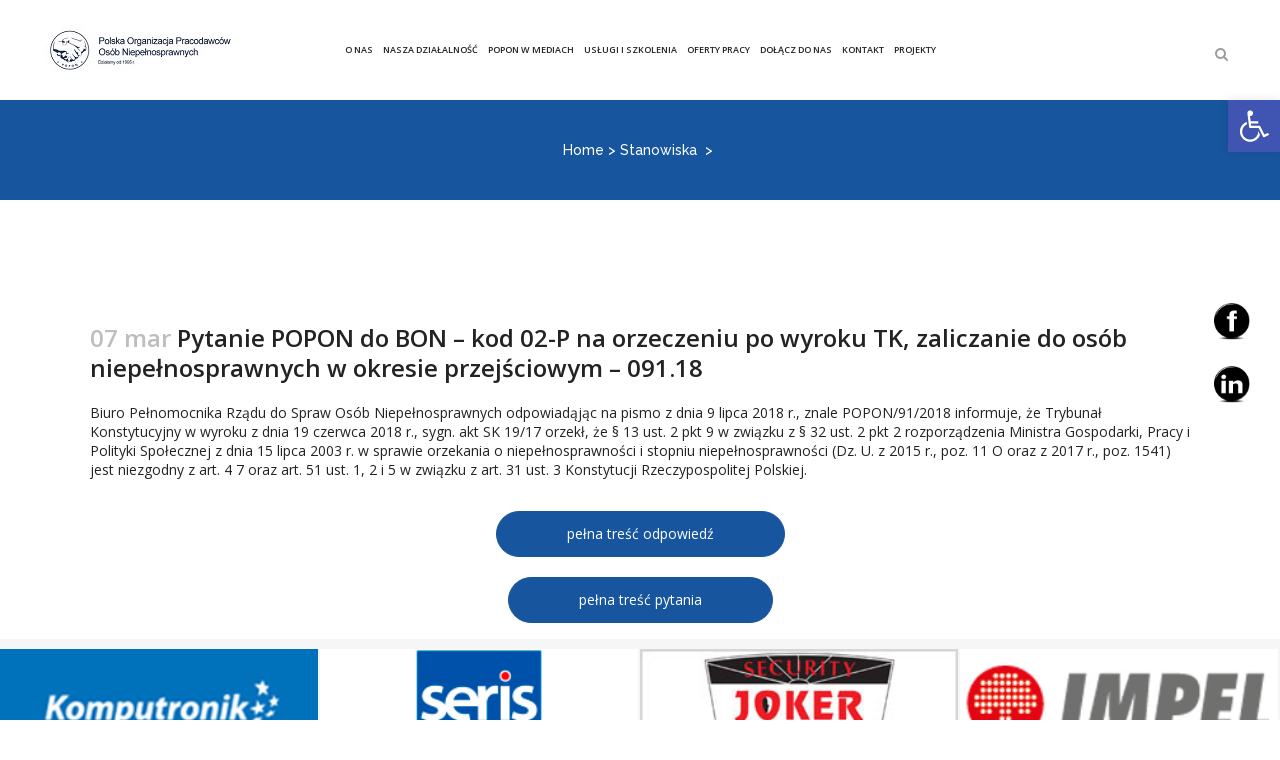

--- FILE ---
content_type: text/css
request_url: https://popon.pl/wp-content/themes/bridge/css/style_dynamic.css?ver=1719406350
body_size: 2804
content:
    /* Webkit */
    ::selection {
    background: #17559e;
    }
    /* Gecko/Mozilla */
    ::-moz-selection {
    background: #17559e;
    }




    body{
    	    	 color: #232323;     	 font-size: 14px;     	    }
            body,
		.wrapper,
        .content,
        .full_width,
        .overlapping_content .content > .container,
		.more_facts_holder,
		.comment_holder .comment #respond textarea,
		.comment_holder .comment #respond input[type='text'],
		.comment_holder .comment #respond input[type='email'],
		.content .container
		{
        	background-color:#ffffff;
        }
		.angled-section polygon{
			fill: #ffffff;
		}
				
    



	.breadcrumbs,
	.breadcrumb .current,
	.breadcrumb a{
	color:#ffffff;
	}










						.content{
				margin-top: -100px;
			}
				
	




        header.fixed_hiding .q_logo a,
        header.fixed_hiding .q_logo{
            max-height: 25px;
        }







nav.main_menu > ul > li > a{
	 color: #232323; 		font-family: 'Open Sans', sans-serif;
		 font-size: 9px;     		 font-weight: 600; 	 letter-spacing: 0px; 	 text-transform: uppercase; }


	nav.main_menu > ul > li > a{
		padding: 0 5px;
	}
	header.transparent .drop_down .second:not(.right){
		left: 4px;
	}

nav.main_menu ul li:hover a {
	 color: #17559e; }

		nav.main_menu ul li.active a {
			color: #17559e		}
	




.drop_down .second .inner > ul > li > a,
.drop_down .second .inner > ul > li > h3,
.drop_down .wide .second .inner > ul > li > h3,
.drop_down .wide .second .inner > ul > li > a,
.drop_down .wide .second ul li ul li.menu-item-has-children > a,
.drop_down .wide .second .inner ul li.sub ul li.menu-item-has-children > a,
.drop_down .wide .second .inner > ul li.sub .flexslider ul li  h5 a,
.drop_down .wide .second .inner > ul li .flexslider ul li  h5 a,
.drop_down .wide .second .inner > ul li.sub .flexslider ul li  h5,
.drop_down .wide .second .inner > ul li .flexslider ul li  h5,
.header_top #lang_sel ul li ul li a {
	 color: #232323; 		font-family: 'Open Sans', sans-serif !important;
		 font-size: 9px; 			font-weight: 600; 	 text-transform: uppercase;  	 letter-spacing: 0px;  }
.drop_down .second .inner > ul > li > a:hover,
.drop_down .wide .second ul li ul li.menu-item-has-children > a:hover,
.drop_down .wide .second .inner ul li.sub ul li.menu-item-has-children > a:hover{
	color: #17559e !important;
}






nav.mobile_menu ul li a,
nav.mobile_menu ul li h3{
	 color: #232323; 		font-family: 'Open Sans', sans-serif;
		 font-size: 12px; 			 font-weight: 500; 			text-transform: uppercase;
	}


	nav.mobile_menu ul li span.mobile_arrow i, nav.mobile_menu ul li span.mobile_arrow i {
	    color: #232323;
	}

nav.mobile_menu ul li a:hover,
nav.mobile_menu ul li.active > a,
nav.mobile_menu ul li.current-menu-item > a{
	color: #17559e;
}





.title h1{
	color: #ffffff; 		font-family: 'Open Sans', sans-serif;
		font-size: 26px; 	line-height: 30px; 		font-weight: 500; 	text-transform: uppercase; }


	.title.title_size_small h1{
	font-size: 26px; 	line-height: 30px;     letter-spacing: 0px; 	}
h2,
.h2,
h2 a{
	color: #232323; 			font-family: 'Open Sans', sans-serif;
		font-size: 36px; 	line-height: 44px; 		font-weight: 500;     letter-spacing: 0px; 	text-transform: initial; }
h3,
.h3,
h3 a{
	color: #000000; 		font-family: 'Open Sans', sans-serif;
		font-size: 26px; 	line-height: 38px; 		font-weight: 600;     letter-spacing: 0px; 	text-transform: uppercase; }
h4,
.h4,
h4 a{
	color: #232323; 			font-family: 'Open Sans', sans-serif;
		font-size: 26px; 	line-height: 30px; 		font-weight: 400;     letter-spacing: 0px; 	text-transform: initial; }
h5,
.h5,
h5 a,
.q_icon_with_title .icon_text_holder h5.icon_title{
	color: #232323; 		font-family: 'Open Sans', sans-serif;
		font-size: 24px; 	line-height: 28px; 		font-weight: 500;     letter-spacing: 0px; 	text-transform: initial; }
    p{
    	color: #232323;    	    		font-family: 'Open Sans', sans-serif;
    	    	font-size: 14px;    	line-height: 24px;    	    	    	    	    }
    .filter_holder ul li span,
    blockquote h5,
    .q_social_icon_holder .simple_social,
    .header-widget.widget_nav_menu ul.menu li a,
    .side_menu a,
    .side_menu li,
    .side_menu span,
    .side_menu p,
    .side_menu .widget.widget_rss li a.rsswidget,
    .side_menu #wp-calendar caption,
    .side_menu #wp-calendar th, 
    .side_menu #wp-calendar td,
    aside .widget #lang_sel_list li a,
    aside .widget #lang_sel li a,
    aside .widget #lang_sel_click li a,
    .wpb_widgetised_column .widget #lang_sel_list li a,
    .wpb_widgetised_column .widget #lang_sel li a,
    .wpb_widgetised_column .widget #lang_sel_click li a,
    section.side_menu #lang_sel_list li a,
    section.side_menu #lang_sel li a,
    section.side_menu #lang_sel_click li a,
    footer #lang_sel_list li a,
    footer #lang_sel li a,
    footer #lang_sel_click li a,
    footer #lang_sel_list.lang_sel_list_horizontal a,
    footer #lang_sel_list.lang_sel_list_vertical a,
    .side_menu #lang_sel_list.lang_sel_list_horizontal a,
    .side_menu #lang_sel_list.lang_sel_list_vertical a,
    #lang_sel_footer a{
    	color: #232323;    }
    .header_top #lang_sel > ul > li > a, 
    .header_top #lang_sel_click > ul > li> a,
    footer #lang_sel ul li a,
    footer #lang_sel ul ul a,
    footer #lang_sel_click ul li a,
    footer #lang_sel_click ul ul a,
    footer #lang_sel_click ul ul a span,
    section.side_menu #lang_sel ul li a,
    section.side_menu #lang_sel ul ul a,
    section.side_menu #lang_sel ul ul a:visited,
    section.side_menu #lang_sel_click > ul > li > a,
    section.side_menu #lang_sel_click ul ul a,
    section.side_menu #lang_sel_click ul ul a:visited{
    	color: #232323 !important;    }
    a, p a{
	color: #1e8dbc;	font-style: normal;		text-decoration: none;}

	 	h1 a:hover,h2 a:hover,h3 a:hover,h4 a:hover,h5 a:hover,h6 a:hover,
	.q_icon_with_title .icon_with_title_link,
	.blog_holder article .post_description a:hover,
	.blog_holder.masonry article .post_info a:hover,
	.breadcrumb .current,
	.breadcrumb a:hover,
	.portfolio_social_holder a:hover,
	.latest_post_inner .post_infos a:hover{
		color: #1e8dbc;
	}
	a:hover,p a:hover,
h1 a:hover,h2 a:hover,h3 a:hover,h4 a:hover,h5 a:hover,h6 a:hover,
.q_tabs .tabs-nav li a:hover,
.q_icon_with_title .icon_with_title_link:hover,
.blog_holder article .post_description a:hover,
.blog_holder.masonry article .post_info a:hover,
.portfolio_social_holder a:hover,
.latest_post_inner .post_infos a:hover{
		text-decoration: none;}


	.title .text_above_title {
		color: #ffffff;font-size: 14px;font-family: "Open Sans";line-height: 20px;font-weight: 500;text-transform: initial;letter-spacing: 0px;	}
	




.qbutton,
.qbutton.medium,
#submit_comment,
.load_more a,
.blog_load_more_button a,
.post-password-form input[type='submit'],
input.wpcf7-form-control.wpcf7-submit,
input.wpcf7-form-control.wpcf7-submit:not([disabled]),
.woocommerce table.cart td.actions input[type="submit"],
.woocommerce input#place_order,
.woocommerce-page input[type="submit"],
.woocommerce .button
	{
	color: #17559e; 		font-family: 'Open Sans', sans-serif;
	
    	border-color: #17559e; 
		font-size: 14px; 		line-height: 32px; 		height: 32px; 			font-weight: 400; 		background-color: #ffffff; 		border-radius: 20px; 		-moz-border-radius: 20px; 		-webkit-border-radius: 20px; 		letter-spacing: 0px; 		text-transform: lowercase; 	 border-width: 1px;		padding-left: 20px; padding-right: 20px; }

.qode-qbutton-main-color {
		font-family: 'Open Sans', sans-serif;
			font-size: 14px; 		line-height: 32px; 		height: 32px; 			font-weight: 400; 		letter-spacing: 0px; 		text-transform: lowercase; }


	.qbutton:hover,
	.qbutton.medium:hover,
	#submit_comment:hover,
	.load_more a:hover,
	.blog_load_more_button a:hover,
	.post-password-form input[type='submit']:hover,
	input.wpcf7-form-control.wpcf7-submit:not([disabled]):hover,
    .woocommerce table.cart td.actions input[type="submit"]:hover,
    .woocommerce input#place_order:hover,
    .woocommerce-page input[type="submit"]:hover,
	.woocommerce .button:hover
	{
	 color: #ffffff; 
	 border-color: #ffffff	}

	.qbutton:hover,
	#submit_comment:hover,
	.load_more a:hover,
	.blog_load_more_button a:hover,
	.post-password-form input[type='submit']:hover,
	input.wpcf7-form-control.wpcf7-submit:not([disabled]):hover,
    .woocommerce table.cart td.actions input[type="submit"]:hover,
    .woocommerce input#place_order:hover,
    .woocommerce-page input[type="submit"]:hover,
	.woocommerce .button:hover
	{
		 background-color: #17559e; 			}
	.qbutton.large{

		font-size: 14px; 		line-height: 44px; 		height: 44px; 		font-weight: 400; 		padding-left: 70px; 		padding-right: 70px; 		border-radius: 70px; 		-moz-border-radius: 70px; 		-webkit-border-radius: 70px; 
	}
	.qbutton.white{

		border-color: #17559e; 		color: #ffffff; 		background-color: #17559e; 	}
	.qbutton.white:hover,
	.portfolio_slides .hover_feature_holder_inner .qbutton:hover {

		border-color: #17559e; 		color: #17559e; 		background-color: #ffffff; 	}







.google_map{
	height: 750px;
}


	.footer_top_holder,	footer #lang_sel > ul > li > a,	footer #lang_sel_click > ul > li > a{
		background-color: #f7f6f6;
	}
	footer #lang_sel ul ul a,footer #lang_sel_click ul ul a,footer #lang_sel ul ul a:visited,footer #lang_sel_click ul ul a:visited{
		background-color: #f7f6f6 !important;
	}

    .footer_top,
    .footer_top.footer_top_full{
     padding-top: 0px;padding-bottom: 0px 
 }

	.footer_top,
	.footer_top p,
    .footer_top span,
    .footer_top li,
    .footer_top .textwidget,
    .footer_top .widget_recent_entries>ul>li>span {
		color: #000000;
	}
    .footer_top a
	{
        color: #f7f6f6 !important;
    }

    .footer_top .q_social_icon_holder .simple_social {
        color: #f7f6f6;
    }
    .footer_top a:hover
	{
        color: #b3b3b3 !important;
    }

    .footer_top .q_social_icon_holder:hover .simple_social {
        color: #b3b3b3;
    }


	.footer_bottom_holder, #lang_sel_footer{
		background-color:#444444;
	}



	.footer_bottom_holder{
	padding-bottom: 15px	}
	.footer_bottom{
		padding-top: 15px;
	}



	.footer_top h5 {
font-family: "Open Sans", sans-serif;font-size: 20px;letter-spacing: 0px;line-height: 26px;font-weight: 500;text-transform: uppercase;color: #f7f6f6	}

	.footer_top,
	.footer_top p,
	.footer_top span:not(.q_social_icon_holder):not(.fa-stack):not(.qode_icon_shortcode):not(.qode_icon_font_elegant),
	.footer_top li,
	.footer_top .textwidget,
	.footer_top .widget_recent_entries>ul>li>span{
	font-family: "Open Sans", sans-serif;font-size: 24px;letter-spacing: 0px;line-height: 30px;text-transform: initial	}

	.footer_top a {
font-family: "Open Sans", sans-serif;font-size: 14px;letter-spacing: 0px	}




.footer_bottom, .footer_bottom span, .footer_bottom p, .footer_bottom p a, .footer_bottom a, #lang_sel_footer ul li a,
footer #lang_sel > ul > li > a,
footer #lang_sel_click > ul > li > a,
footer #lang_sel a.lang_sel_sel,
footer #lang_sel_click a.lang_sel_sel,
footer #lang_sel ul ul a,
footer #lang_sel_click ul ul a,
footer #lang_sel ul ul a:visited,
footer #lang_sel_click ul ul a:visited,
footer #lang_sel_list.lang_sel_list_horizontal a,
footer #lang_sel_list.lang_sel_list_vertical a,
#lang_sel_footer a,
.footer_bottom ul li a {
	color:#f7f6f6;
}

	.footer_bottom p a:hover, .footer_bottom a:hover, #lang_sel_footer ul li a:hover,
	footer #lang_sel > ul > li > a:hover,
	footer #lang_sel_click > ul > li > a:hover,
	footer #lang_sel a.lang_sel_sel:hover,
	footer #lang_sel_click a.lang_sel_sel:hover,
	footer #lang_sel ul ul a:hover,
	footer #lang_sel_click ul ul a:hover,
	footer #lang_sel ul ul a:hover,
	footer #lang_sel_click ul ul a:hover,
	footer #lang_sel_list.lang_sel_list_horizontal a:hover,
	footer #lang_sel_list.lang_sel_list_vertical a:hover,
	#lang_sel_footer a:hover,
	.footer_bottom ul li a:hover {
	    color: #b3b3b3;
	}

























/*Blog Masonry Gallery - end */




























 
 
 .vertical_menu_float .menu-item .second{
	left: calc(100% + 30px); /*because of the padding*/
}

.vertical_menu_hidden aside.vertical_menu_area .vertical_menu_float .menu-item .second {
	left: calc(100% + 40px);
}

 
 
 




	.vertical_menu_area{
		text-align:left;
	}
	
















	.header_top,
	.fixed_top_header .top_header{
	border-bottom: 1px solid #ffffff;padding: 0 0%;	}



    .portfolio_main_holder .item_holder.thin_plus_only .thin_plus_only_icon {
        font-family:     }





















	.title .separator { background-color: #000000;width: 24px; }
	
























































		.pagination ul li a{
		border-color: #cccccc;color: #232323		}
			.pagination ul li a:hover, .pagination ul li span{
		border-color: #b70f0a;background-color: #b70f0a;color: #ffffff		}
			.pagination ul li a, .pagination ul li span{
		width: 31px;height: 34px;line-height: 34px;border-width: 1px;border-radius: 0px;font-size: 14px;margin-right: 0px		}
		
	







    .masonry_gallery_item.square_big .masonry_gallery_item_inner .masonry_gallery_item_content{
    text-align: center;    }


    .masonry_gallery_item.square_small .masonry_gallery_item_inner .masonry_gallery_item_content{
    text-align: center;    }


    .masonry_gallery_item.rectangle_portrait .masonry_gallery_item_inner .masonry_gallery_item_content{
    text-align: center;    }


    .masonry_gallery_item.rectangle_landscape .masonry_gallery_item_inner .masonry_gallery_item_content{
    text-align: center;    }








.qode-accordion-holder .qode-title-holder { text-transform: none;font-style: normal;}

.qode-btn { text-transform: none;font-style: normal;}

